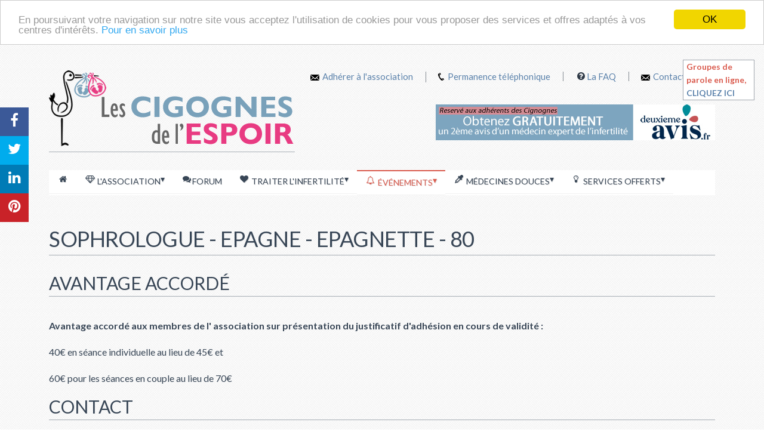

--- FILE ---
content_type: text/html
request_url: https://www.lescigognesdelespoir.com/sophrologue-epagne-epagnette,p,72.html
body_size: 7484
content:
<!DOCTYPE html>
<html lang="fr">
     <head>
     <title>Sophrologue -  Epagne - Epagnette  - 80</title>
     <meta charset="utf-8">
	 <meta name="google-site-verification" content="oTcC6WHFpOlT-5_HdbBApVcn1faxIUhF6rsJOKcLwiE" />
	 <meta name="facebook-domain-verification" content="bpw54kac1dzjikaq0ffha0s9w4sgxb" />
	      <meta name = "format-detection" content = "telephone=no" />
     <link rel="icon" href="images/favicon.ico" type="image/x-icon">
     <link rel="shortcut icon" href="images/favicon.ico" type="image/x-icon" />
     <link rel="stylesheet" href="css/style.css">
	 <link rel="stylesheet" href="css/styles.css">
     <link rel="stylesheet" href="css/camera.css">
     <link rel="stylesheet" href="css/touchTouch.css">
	  <link rel="stylesheet" href="css/breadcrumb.css">
	  <link rel="stylesheet" href="css/menu2021.css">
<!-- Google tag (gtag.js) -->
<script async src="https://www.googletagmanager.com/gtag/js?id=G-6XSSR6730F"></script>
<script>
  window.dataLayer = window.dataLayer || [];
  function gtag(){dataLayer.push(arguments);}
  gtag('js', new Date());

  gtag('config', 'G-6XSSR6730F');
</script>
    <!-- <script src="js/jquery.js"></script>-->
	<!--<script src="https://code.jquery.com/jquery-1.12.4.js"></script>-->
	<script src="//cdnjs.cloudflare.com/ajax/libs/jquery/3.2.1/jquery.js"></script>

     <script src="js/jquery-migrate-1.2.1.js"></script>
     <script src="js/jquery.easing.1.3.js"></script>
	 <script src="js/script.js"></script>
     <script src="js/jquery.ui.totop.js"></script>
     <script src="js/jquery.equalheights.js"></script>
     <script src="js/superfish.js"></script>
     <script src="js/jquery.mobilemenu.js"></script>
     <script src="js/camera.js"></script>
     <script src="js/touchTouch.jquery.js"></script>
	  <script src="https://www.google.com/recaptcha/api.js"></script>
	   <script>
   function onSubmit(token) {
     document.getElementById("demo-form").submit();
   }
 </script>
  
	 <!--NOUVEAU MENU-->
	 <!-- MenuMaker Plugin -->
	<script src="/js/menumaker.min.js"></script>
	<!-- Icon Library -->
	<link rel="stylesheet" href="https://maxcdn.bootstrapcdn.com/font-awesome/4.5.0/css/font-awesome.min.css">
	<script src="js/jquery.menumaker.js"></script>
	<script src="https://code.jquery.com/ui/1.12.1/jquery-ui.js"></script>
		<script type="text/javascript" src="//cdn.datatables.net/1.10.21/js/jquery.dataTables.min.js"></script>
		  <script>
	  $(document).ready(function(){
		  var icons = {
		  header: "ui-icon-plus",
		  activeHeader: "ui-icon-minus"
		};
		jQuery( ".infopart" ).accordion({
		  collapsible : true,
			  active : 'none'
		});
		jQuery( ".faqr" ).accordion({
		  collapsible : true,
			  active : 'none',
			   icons: icons
		});
		
		
		
		$('#listepart').DataTable( {
			"language": {
				"url": "//cdn.datatables.net/plug-ins/1.10.21/i18n/French.json"
			}
		 });
		 $('#listepart').on( 'click', 'tbody tr', function () {
			window.location.href = $(this).data('href');
		});
		$('#listepart').css('cursor','pointer');
	  } );
	  </script>
	  <meta property="og:image" content="https://www.lescigognesdelespoir.com/images/cigognes.png" /><meta property="og:title" content="Sophrologue -  Epagne - Epagnette  - 80" /><!--PAGE VIDEOS-->


<link rel="stylesheet" href="css/floating-share.css">
<link rel="stylesheet" href="//code.jquery.com/ui/1.12.1/themes/base/jquery-ui.css">
<link rel="stylesheet" href="//cdn.datatables.net/1.10.21/css/jquery.dataTables.min.css">

<script type="text/javascript" src="js/jquery.floating-share.js"></script>

	
 <script>
	$(document).ready(function(){

		$('.lightbox').touchTouch();

		$().UItoTop({ easingType: 'easeOutQuart' });
	}); 
</script>
	<link href="/disclaimer.css" rel="stylesheet" media="screen"> 
	<script type="text/javascript" src="/disclaimer.js"></script>
	<!-- Begin Cookie Consent plugin by Silktide - http://silktide.com/cookieconsent -->
	<script type="text/javascript">
		window.cookieconsent_options = {"message":"En poursuivant votre navigation sur notre site vous acceptez l'utilisation de cookies pour vous proposer des services et offres adaptés à vos centres d'intérêts. ","dismiss":"OK","learnMore":"Pour en savoir plus","link":"https://www.lescigognesdelespoir.com/cookies.jpg","theme":"light-top"};
	</script>
	<script type="text/javascript" src="//cdnjs.cloudflare.com/ajax/libs/cookieconsent2/1.0.9/cookieconsent.min.js"></script>
	<!-- End Cookie Consent plugin -->

     

	
	<!-- Facebook Pixel Code -->
<script>
!function(f,b,e,v,n,t,s){if(f.fbq)return;n=f.fbq=function(){n.callMethod?
n.callMethod.apply(n,arguments):n.queue.push(arguments)};if(!f._fbq)f._fbq=n;
n.push=n;n.loaded=!0;n.version='2.0';n.queue=[];t=b.createElement(e);t.async=!0;
t.src=v;s=b.getElementsByTagName(e)[0];s.parentNode.insertBefore(t,s)}(window,
document,'script','https://connect.facebook.net/en_US/fbevents.js');
fbq('init', '201895983588859');
fbq('track', 'PageView');
</script>
<noscript><img height="1" width="1" style="display:none"
src="https://www.facebook.com/tr?id=201895983588859&ev=PageView&noscript=1"
/></noscript>
<!-- DO NOT MODIFY -->
<!-- End Facebook Pixel Code -->	     </head>
     <body>
	<div id="droite" style="position:absolute;top:0px;right:2%;z-index:100">
	<div id="divTopLeft"     style="width:120px;position:relative;">
	<div style="border:1px solid #9EA4AC;font-size:14px;color:#DA5C4F;font-weight:bold;padding-left:5px;background-color:#FFF">
Groupes de parole en ligne,<br /><a alt="Groupes Parole" href="https://www.lescigognesdelespoir.com/groupes-de-paroles-infertilit%C3%A9-pma-don-d_ovocytes-en-visioconf%C3%A9rence,131.html ">CLIQUEZ ICI</a>
</div>
</div>
</div><script type="text/javascript" src="/js/bidule.js"></script>
	 
	<script>
    $("body").floatingSocialShare({
        place: "top-left", // alternatively top-right
            counter: false, // set to false to hide counters of pinterest, facebook, twitter and linkedin
            buttons: ["facebook","twitter","instagram","linkedin","pinterest","print"], // all of the currently avalaible social buttons
            title: document.title, // your title, default is current page's title
            url: window.location.href,  // your url, default is current page's url
            text: "partager via ", // the title of a tags
            description: $("meta[name='description']").attr("content"), // your description, default is current page's description
            popup_width: 400, // the sharer popup's width, default is 400px
            popup_height: 300 // the sharer popup's width, default is 300px
    });
	</script>
	

<!--==============================header=================================-->
<header>
    <div class="container">
       <div class="row">
            <div class="grid_12">
                <div class="clearfix">
                    <h1><a href="/"><img src="images/cigognes.png" alt=""></a></h1>
                    <div class="div1">
                        <div>
                            <a href="/adherer-a-l_association,3.html"><span></span>Adhérer à l'association</a>
                        </div>
						<div>
                            <figure><img src="images/icon1.png" alt=""></figure>
                            <a href="/permanence-telephonique,5.html" target="new">Permanence téléphonique</a>
                        </div>
						<div>
                            <i class="fa fa-fw fa-question-circle"></i><a href="/faq.html" target="new">La FAQ</a>
                        </div>
                        <div>
                            <a href="/formulaire-de-contact,6.html"><span></span>Contactez nous</a>
                        </div>
                    </div>
					<!--INSERTION BANDEAU -->
					<div class="div1">
						<div style="float:right;margin-top:30px"><a href="/obtenez-un-deuxieme-avis-d_un-medecin-expert-de-l_infertilite,85.html" title="Profitez d'un deuxième avis sous certaines conditions">
<img src="/images/deuxieme.jpg" alt="Profitez d'un deuxième avis sous certaines conditions"  /></a></div>
					</div>
                </div>
				<div class="clearfix">

					<nav id="menu" class="fixedTop">
					  <label for="tm" id="toggle-menu">CLIQUEZ POUR VOIR LE MENU <span class="drop-icon">▾</span></label>
					  <input type="checkbox" id="tm">
					  
					   <ul class="main-menu clearfix">
							 <li><a href="/"><i class="fa fa-fw fa-home"></i></a></li>
							 <li><a href="/notre-association,c,2.html"><i class="fa fa-fw fa-diamond"></i> L'association<span class="drop-icon">▾</span>
							<label title="Toggle Drop-down" class="drop-icon" for="sm2">▾</label></a><input type="checkbox" id="sm2">
								<ul class="sub-menu">
<li><a href="pourquoi-cette-association-d_aide-contre-l_infertilité-,1.html">Pourquoi cette association d'aide contre l'infertilité ?</a></li>
<li><a href="contacter-l_association,sc,2.html">Contacter l'association<span class="drop-icon">▾</span>
					<label title="Toggle Drop-down" class="drop-icon" for="sc2">▾</label></a><input type="checkbox" id="sc2">
<ul class="sub-menu">
<li><a href="formulaire-de-contact,6.html">Formulaire de contact</a></li>
<li><a href="permanence-téléphonique,5.html">Permanence téléphonique</a></li>
<li><a href="professionnels-de-santé-et-partenaires,7.html">Professionnels de santé et partenaires</a></li>
</ul>
</li>
<li><a href="adhérer-à-l_association,3.html">Adhérer à l'association</a></li>
<li><a href="aider-l_association,sc,3.html">Aider l'association<span class="drop-icon">▾</span>
					<label title="Toggle Drop-down" class="drop-icon" for="sc3">▾</label></a><input type="checkbox" id="sc3">
<ul class="sub-menu">
<li><a href="faire-un-don,8.html">Faire un don</a></li>
<li><a href="acheter-notre-mascotte,9.html">Acheter notre mascotte</a></li>
<li><a href="boutique-des-cigognes,67.html">Boutique des cigognes</a></li>
<li><a href="nous-faire-participer-à-des-événements,11.html">Nous faire participer à des événements</a></li>
</ul>
</li>
<li><a href="librairie-musique-et-édition,sc,11.html">Librairie, musique et édition<span class="drop-icon">▾</span>
					<label title="Toggle Drop-down" class="drop-icon" for="sc11">▾</label></a><input type="checkbox" id="sc11">
<ul class="sub-menu">
<li><a href="librairie-en-ligne,41.html">Librairie en ligne</a></li>
<li><a href="les-éditions-des-cigognes-de-l_espoir,40.html">Les éditions des Cigognes de l'Espoir</a></li>
<li><a href="cd-in-vitro-d_ornicard,72.html">CD In Vitro d'Ornicard</a></li>
</ul>
</li>
<li><a href="transparence-les-finances-de-l_association,39.html">Transparence : les finances de l'association</a></li>
<li><a href="devenir-partenaire,10.html">Devenir partenaire</a></li>
<li><a href="articles-de-cigognes-de-l_espoir-le -mag,sc,14.html">Articles de Cigognes de l'Espoir : le  Mag<span class="drop-icon">▾</span>
					<label title="Toggle Drop-down" class="drop-icon" for="sc14">▾</label></a><input type="checkbox" id="sc14">
<ul class="sub-menu">
<li><a href="l_épigénétique-dans-le-don-d_ovocytes,132.html">L'épigénétique dans le don d'ovocytes</a></li>
<li><a href="exclusivité-les-articles-de-notre-magazine,94.html">Exclusivité : les articles de notre magazine</a></li>
<li><a href="interview-du-pr-michael-grynberg-gynécologue-obstétrique,106.html">Interview du Pr. Michael Grynberg, gynécologue obstétrique</a></li>
</ul>
</li>
<li><a href="divers,sc,15.html">Divers<span class="drop-icon">▾</span>
					<label title="Toggle Drop-down" class="drop-icon" for="sc15">▾</label></a><input type="checkbox" id="sc15">
<ul class="sub-menu">
<li><a href="pma-réussie-enceinte-,42.html">PMA réussie ! Enceinte ?</a></li>
<li><a href="l_adoption,46.html">L'adoption</a></li>
<li><a href="liens-utiles,43.html">Liens utiles</a></li>
<li><a href="vidéos,53.html">Vidéos</a></li>
<li><a href="la-cigogne-qui-voyage,61.html">La Cigogne qui voyage</a></li>
<li><a href="la-gpa,50.html">La GPA</a></li>
<li><a href="plan-du-site,44.html">Plan du site</a></li>
</ul>
</li>
<li><a href="mentions-légales,4.html">Mentions légales</a></li>

</ul>
							 </li>
							  <li><a href="/forum"><i class="fa fa-fw fa-comments"></i>Forum</a></li>
							 <li><a href="/traiter-l-infertilite,c,1.html"><i class="fa fa-fw fa-heart"></i> Traiter l'infertilité<span class="drop-icon">▾</span>
							<label title="Toggle Drop-down" class="drop-icon" for="sm1">▾</label></a>
								<input type="checkbox" id="sm1">
								<ul class="sub-menu">
<li><a href="l_infertilité-ses-causes,sc,4.html">L'infertilité : ses causes<span class="drop-icon">▾</span>
					<label title="Toggle Drop-down" class="drop-icon" for="sc4">▾</label></a><input type="checkbox" id="sc4">
<ul class="sub-menu">
<li><a href="procréation-naturelle,24.html">Procréation naturelle</a></li>
<li><a href="infertilité-et-stérilité-humaine-définitions-et-importance-du-problème,55.html">Infertilité et stérilité humaine : définitions et importance du problème</a></li>
<li><a href="causes-féminines-de-l_infertilité,57.html">Causes féminines de l'infertilité</a></li>
<li><a href="causes-masculines-de-l_infertilité,56.html">Causes masculines de l'infertilité</a></li>
<li><a href="les-causes-communes-d_infertilité-à-l_homme-et-à-la-femme,63.html">Les causes communes d'infertilité à l'homme et à la femme</a></li>
<li><a href="aspects-psychologiques-de-l_infertilité,58.html">Aspects psychologiques de l'infertilité</a></li>
</ul>
</li>
<li><a href="le-don-d_ovocytes-et-dons-d_embryons,sc,5.html">Le don d'ovocytes et dons d'embryons<span class="drop-icon">▾</span>
					<label title="Toggle Drop-down" class="drop-icon" for="sc5">▾</label></a><input type="checkbox" id="sc5">
<ul class="sub-menu">
<li><a href="qu_est-ce-que-le-don-d_ovocytes-,28.html">Qu'est ce-que le don d'ovocytes ?</a></li>
<li><a href="comment-se-passe-un-don-d_ovocytes-,23.html">Comment se passe un don d'ovocytes ?</a></li>
<li><a href="le-don-d_ovocytes-pour-qui-dans-quel-cas-,139.html">Le don d'ovocytes : pour qui ? dans quel cas ?</a></li>
<li><a href="le-don-d_embryons,45.html">Le don d'embryons</a></li>
<li><a href="epigénétique,59.html">Epigénétique</a></li>
<li><a href="et-après-le-don-d_ovocytes-,37.html">Et après le don d'ovocytes ?</a></li>
</ul>
</li>
<li><a href="le-don-d_ovocytes-en-france,sc,6.html">Le don d'ovocytes en France<span class="drop-icon">▾</span>
					<label title="Toggle Drop-down" class="drop-icon" for="sc6">▾</label></a><input type="checkbox" id="sc6">
<ul class="sub-menu">
<li><a href="les-cecos,34.html">Les CECOS</a></li>
<li><a href="les-centres-agréés-en-france,26.html">Les centres agréés en France</a></li>
<li><a href="comment-devenir-donneuse-d_ovocytes-réglementation-et-étapes-du-traitement,51.html">Comment devenir donneuse d'ovocytes ? Réglementation et étapes du traitement</a></li>
</ul>
</li>
<li><a href="le-don-d_ovocytes-à-l_étranger,sc,7.html">Le don d'ovocytes à l'étranger<span class="drop-icon">▾</span>
					<label title="Toggle Drop-down" class="drop-icon" for="sc7">▾</label></a><input type="checkbox" id="sc7">
<ul class="sub-menu">
<li><a href="informations-générales-sur-le-don-d_ovocytes-à-l_étranger,48.html">Informations générales sur le don d'ovocytes à l'étranger</a></li>
<li><a href="nos-cliniques-conseillées-spécialisées-en-don-d_ovocytes-à-l_étranger,25.html">Nos cliniques conseillées spécialisées en don d'ovocytes à l'étranger</a></li>
<li><a href="avantages-et-réductions-accordés-par-nos-cliniques-conseillées,31.html">Avantages et réductions accordés par nos cliniques conseillées</a></li>
<li><a href="fiv-et-don-d_ovocytes-à-l_étranger-prise-en-charge-par-la-sécurité-sociale,32.html">FIV et don d'ovocytes à l'étranger: prise en charge par la sécurité sociale</a></li>
</ul>
</li>
<li><a href="les-autres-traitements-de-l_infertilité,sc,8.html">Les autres traitements de l'infertilité<span class="drop-icon">▾</span>
					<label title="Toggle Drop-down" class="drop-icon" for="sc8">▾</label></a><input type="checkbox" id="sc8">
<ul class="sub-menu">
<li><a href="insémination-artificielle,38.html">Insémination artificielle</a></li>
<li><a href="fiv-classique,33.html">FIV classique</a></li>
<li><a href="fiv-icsi-picsi-imsi,49.html">FIV ICSI-PICSI-IMSI</a></li>
<li><a href="le-don-de-sperme,60.html">Le don de sperme</a></li>
</ul>
</li>
<li><a href="pma-réglementation-et-prise-en-charge,sc,9.html">PMA : réglementation et prise en charge<span class="drop-icon">▾</span>
					<label title="Toggle Drop-down" class="drop-icon" for="sc9">▾</label></a><input type="checkbox" id="sc9">
<ul class="sub-menu">
<li><a href="prise-en-charge-par-la-sécurité-sociale-des-traitements-d_infertilité-en-france,52.html">Prise en charge par la sécurité sociale des traitements d'infertilité en France</a></li>
<li><a href="pma-en-france-la-réglementation-à-jour-en-2021,125.html">PMA en France : la réglementation à jour en 2021</a></li>
</ul>
</li>
<li><a href="le-lexique-de-l_infertilité-et-la-pma,14.html">Le lexique de l'infertilité et la PMA</a></li>

</ul>
							 </li>
							 <li class="active"><a href="/nos-evenements,c,4.html"><i class="fa fa-fw fa-bell-o"></i> Événements<span class="drop-icon">▾</span>
							<label title="Toggle Drop-down" class="drop-icon" for="sm4">▾</label></a>
								<input type="checkbox" id="sm4">
								<ul class="sub-menu">
<li><a href="réunions-d_informations-rencontres,15.html">Réunions d'informations / Rencontres</a></li>
<li><a href="réunion-d_informations-rencontres-nantes-10-janvier-2026,137.html">Réunion d'informations / rencontres Nantes 10 janvier 2026</a></li>
<li><a href="réunion-d_informations-rencontres-paris-11-janvier-2026,134.html">Réunion d'informations / rencontres Paris 11 janvier 2026</a></li>
<li><a href="si-c_est-une-fille-on-l_-appellera-violette-soiree-speciale-paris-11-janvier-26,160.html">Si c'est une fille, on l' appellera Violette - Soiree speciale Paris - 11 janvier 26 </a></li>
<li><a href="bien-vivre-sa-pma-à-l-etranger--lille-24-janv-26,165.html">Bien vivre sa PMA à l etranger  Lille, 24 janv. 26 </a></li>
<li><a href="réunion-d_informations-rencontres-mulhouse-7-février-2026,162.html">Réunion d'informations / rencontres Mulhouse 7 février 2026</a></li>
<li><a href="réunion-d_informations-rencontres-lyon-8-février-2026,93.html">Réunion d'informations/ rencontres Lyon 8 février 2026</a></li>
<li><a href="séance-de-sophrologie-en-groupe-et-en-visio-conférence,122.html">Séance de sophrologie en groupe et en visio-conférence</a></li>

</ul>
							 </li>
							  <li><a href="/medecines-douces,c,5.html"><i class="fa fa-fw fa-eyedropper"></i> Médecines douces<span class="drop-icon">▾</span>
							<label title="Toggle Drop-down" class="drop-icon" for="sm5">▾</label></a><input type="checkbox" id="sm5">
								<ul class="sub-menu">
<li><a href="séances-d_ostéopathie-à-5-euros-en-partenariat-avec-la-clinique-ostéopathique-du-cso,120.html">Séances d'ostéopathie à 5 euros en partenariat avec la Clinique Ostéopathique du CSO</a></li>
<li><a href="les-médecines-douces-et-l_infertilité,sc,10.html">Les médecines douces et l'infertilité<span class="drop-icon">▾</span>
					<label title="Toggle Drop-down" class="drop-icon" for="sc10">▾</label></a><input type="checkbox" id="sc10">
<ul class="sub-menu">
<li><a href="sophrologie-et-infertilité,30.html">Sophrologie et infertilité</a></li>
<li><a href="ostéopathie-et-infertilité,20.html">Ostéopathie et infertilité</a></li>
<li><a href="l_hypnose-et-l_infertilité-les-bienfaits,62.html">L'hypnose et l'infertilité ? Les bienfaits.</a></li>
<li><a href="naturopathie-et-infertilité,29.html">Naturopathie et infertilité</a></li>
<li><a href="pnl-et-infertilité,35.html">PNL et infertilité</a></li>
<li><a href="médecine-chinoise-et-infertilité,19.html">Médecine Chinoise et infertilité</a></li>
<li><a href="homéopathie-et-infertilité,36.html">Homéopathie et infertilité</a></li>
<li><a href="qi-gong-et-infertilité,21.html">Qi Gong et infertilité</a></li>
<li><a href="sexologie-et-infertilité,47.html">Sexologie et infertilité</a></li>
<li><a href="yoga-et-infertilité,22.html">Yoga et infertilité</a></li>
</ul>
</li>
<li><a href="nos-partenaires-médecines-douces-alternatives-et-coaching,18.html">Nos partenaires médecines douces, alternatives et coaching</a></li>

</ul>
							 </li>
							   <li><a href="/services-offerts,c,6.html"><i class="fa fa-fw fa-lightbulb-o"></i> Services offerts<span class="drop-icon">▾</span>
							<label title="Toggle Drop-down" class="drop-icon" for="sm6">▾</label></a><input type="checkbox" id="sm6">
								<ul class="sub-menu">
<li><a href="services-et-avantages-offerts-par-l_association,2.html">Services et avantages offerts par l'association</a></li>
<li><a href="notre-coordinateur-médical,151.html">Notre coordinateur médical</a></li>
<li><a href="groupes-de-paroles-infertilité-pma-don-d_ovocytes-en-visioconférence,131.html">Groupes de paroles Infertilité-PMA-don d'ovocytes en visioconférence </a></li>
<li><a href="mini-entretien-psychologique-gratuit-avec-une-thérapeute-spécialisée-en-infertilité-et-pma,86.html">Mini-entretien psychologique  gratuit avec une thérapeute spécialisée en infertilité et PMA</a></li>
<li><a href="obtenez-un-deuxième-avis-d_un-médecin-expert-de-l_infertilité,85.html">Obtenez un deuxième avis d'un médecin expert de l'infertilité</a></li>
<li><a href="soutien-psychologique-gratuit-infertilitépma-avec-une-psychologue,124.html">Soutien psychologique GRATUIT infertilité/PMA avec une psychologue</a></li>

</ul>
							 </li>
						  </ul>
	</nav>
		
      

                    
                        
				</div>
				</div>
				 <div class="row">
			
				            </div>
                
        </div>
		     </div>
</header>

<!--=======content================================-->

<div id="content">
    <div class="container">
        <div class="row">
            <!-- TOUT SAUF BOUTIQUE -->
			<div class="grid_12">
					<h1>Sophrologue -  Epagne - Epagnette  - 80</h1>
					<div class="page">
						
						<h3>AVANTAGE ACCORDÉ</h3>
						<p style="font-weight: 400;"><strong>Avantage accord&eacute; aux membres de l' association&nbsp;sur pr&eacute;sentation du justificatif d'adh&eacute;sion en cours de validit&eacute;&nbsp;:</strong></p>
<p style="font-weight: 400;">40&euro; en s&eacute;ance individuelle au lieu de 45&euro; et&nbsp;</p>
<p style="font-weight: 400;">60&euro; pour les s&eacute;ances&nbsp;en couple au lieu de 70&euro;</p>						<h3>CONTACT</h3>
						<h3 class="iw"><strong>Gianni TINCHON</strong></h3>
<p style="font-weight: 400;">76 route de Paris,</p>
<p style="font-weight: 400;">80580 &Eacute;pagne-&Eacute;pagnette</p>
<p style="font-weight: 400;">T&eacute;l&eacute;phone&nbsp;: 07.64.08.41.68</p>
<p style="font-weight: 400;">Email&nbsp;:<a title=" tinchongianni@gmail.com" href="mailto:%20tinchongianni@gmail.com"><span>&nbsp;</span>tinchongianni@gmail.com</a></p>						<h3>+ D'INFOS</h3>
						<p><strong>Formation :&nbsp;</strong></p>
<p><span>Sophrologue depuis 7 ans, form&eacute; &agrave; l'IFS (Institut de Formation &agrave; la Sophrologie) Paris 10e.</span></p>
<p><span>Il a &eacute;galement&nbsp;suivi la formation au Monitorat des T.O.P (Techniques d'Optimisation du Potentiel). </span></p>
<p><span>Il se d&eacute;place &eacute;galement dans un rayon de 20 &agrave; 30 kms.&nbsp;</span></p>					</div>
            </div>
			
        </div>
    </div>
</div>


<!--=======footer=================================-->

<footer>
    <div class="container">
        <div class="row">
            <div class="grid_12">
                <div class="div">
                    <div class="privacy">&copy; <span id="copyright-year"></span><a href="mentions-legales,4.html">Mentions légales</a></div><!--{%FOOTER_LINK}-->
                </div>
                <div class="socials">
                    <a href="https://www.facebook.com/LesCigognesdelEspoir" target="_blank"><img src="/images/facebook_32.png"></a>
                    <a href="https://www.youtube.com/channel/UCAJXXmNfNwXuyaFS2mzsl9Q" target="_blank"><img src="/images/youtube_32.png"></a>
                    <a href="https://twitter.com/cigognesespoir" target="_blank"><img src="/images/twitter_32.png"></a>
					<a href="https://www.pinterest.fr/cigognesespoir/" target="_blank"><img src="/images/pinterest_32.png"></a>
					<a href="https://www.instagram.com/cigognesdelespoir/" target="_blank"><img src="/images/instagram.png"></a>
					<a href="https://www.tiktok.com/@cigognesdelespoir" target="_blank"><img src="/images/tiktok.png"></a>
                </div>
            </div>
        </div>
    </div>
</footer>
<!--Start of Tawk.to Script-->

<script type="text/javascript">
var Tawk_API=Tawk_API||{}, Tawk_LoadStart=new Date();
(function(){
var s1=document.createElement("script"),s0=document.getElementsByTagName("script")[0];
s1.async=true;
s1.src='https://embed.tawk.to/5707d2a91417d79610fb10d7/default';
s1.charset='UTF-8';
s1.setAttribute('crossorigin','*');
s0.parentNode.insertBefore(s1,s0);
})();
</script>
<!--End of Tawk.to Script-->
<!--PAGE BOUTIQUE-->
</body>
</html>

--- FILE ---
content_type: text/css
request_url: https://www.lescigognesdelespoir.com/css/style.css
body_size: 3540
content:
@import "grid.css";
@import "superfish.css";
@import "font-awesome.css";
@import url(https://fonts.googleapis.com/css?family=Lato:300);
@import url(https://fonts.googleapis.com/css?family=Lato);
@import url(https://fonts.googleapis.com/css?family=Lato:700);
/*css*/
body {
  /*font-weight: 300;*/
  background: url('../images/bg1.jpg');
  font-size: 16px;
  font-family: 'Lato', sans-serif;
  line-height: 22px;
  color: #384656;
}
body p {
  margin-bottom: 22px;
}
i, em {
	font-style:italic;
}
b, strong {
	font-weight:bold;
}
a[href^="tel:"] {
  color: inherit;
  text-decoration: none;
  outline: none;
}
* {
  -webkit-text-size-adjust: none;
}
h1 {
  line-height: 36px;
  text-transform: uppercase;
  letter-spacing: -0.5px;
  font-size: 36px;
  color: #384656;
  border-bottom: 1px #a5acb3 solid;
  padding-bottom: 9px;
  margin: 5px 0 32px;
}
h2 {
  line-height: 30px;
  text-transform: uppercase;
  letter-spacing: -0.5px;
  font-size: 36px;
  color: #384656;
  border-bottom: 1px #a5acb3 solid;
  padding-bottom: 9px;
  margin: 5px 0 32px;
}
h3 {
  line-height: 28px;
  text-transform: uppercase;
  color: #384656;
  font-size: 30px;
  border-bottom: 1px #a5acb3 solid;
  padding-bottom: 8px;
  margin-bottom: 38px;
}
h4 {
  line-height: 22px;
  color: #384656;
  font-size: 20px;
  font-weight: 400;
  margin-bottom: 19px;
  padding-top: 30px;
}
h5 {
  color: #384656;
  margin-bottom: 12px;
  text-transform: uppercase;
  font-size: 16px;
  font-weight: 300;
}
.titre {
  line-height: 28px;
  text-transform: uppercase;
  color: #384656;
  font-size: 30px;
  border-bottom: 1px #a5acb3 solid;
  padding-bottom: 8px;
  margin-bottom: 38px;
}

.extra_wrapper {
  overflow: hidden;
}
th, td {
   	padding: 10px;
	font-size:0.8em;
	border-bottom: solid #384656 1px;
}
th {
	font-weight:bold;
}

/************Header************/
header {
  padding-top: 47px;
}
header h1 {
  clear: both;
  margin-bottom: 30px;
  float: left;
}
header h1 img {
  display: block;
}
header .div1 {
  line-height: 16px;
  float: right;
  padding-top: 7px;
  color: #2f3a47;
  font-size: 15px;
}
header .div1 div {
  display: inline-block;
}
header .div1 div figure {
  display: inline-block;
  margin: 2px 3px 0 0;
}
header .div1 div + div {
  border-left: 1px solid #81888f;
  padding-left: 20px;
  margin-left: 18px;
}
header .div1 a:hover {
  color: #e65a4c;
}
header .div1 a span {
  margin: 5px 5px 0 0;
  display: inline-block;
  width: 15px;
  background: url('../images/icon2.png') no-repeat;
  height: 10px;
}
header .div1 a:hover span {
  background-position: 0 bottom;
}
/************Content***********/
#content {
  padding: 50px 0 30px;
}
/********Page1********/
.art {
  color: #fff;
  margin-bottom: 31px;
  text-align: center;
  padding: 30px 28px 40px;
}
.art .div1 {
  margin-bottom: 13px;
  position: relative;
  padding-bottom: 11px;
}
.art .div1 a {
	color:#fff;
  line-height: 30px;
  text-transform: uppercase;
  font-size: 36px;
}
.art p {
  margin-bottom: 0;
}
.art .div1:before {
  height: 3px;
  position: absolute;
  width: 181px;
  content: '';
  background: #fff;
  left: 15%;
  bottom: 0;
}
.bg1 {
  background: #99b563;
  border: 1px solid #90a961;
}
.bg1 a:hover {
  color: #c7e888;
}
.bg2 {
  background: #5b82ab;
  border: 1px solid #4b7097;
}
.bg2 a:hover {
  color: #7eacdd;
}
.bg3 {
  background: #da5c4f;
  border: 1px solid #e65a4c;
}
.bg3 a:hover {
  color: #f29086;
}
.block {
  padding: 41px 39px 0 51px;
  overflow: hidden;
  margin: 30px 0 55px;
  background: #fff;
  -webkit-box-shadow: 4px 4px 4px 4px rgba(0, 0, 0, 0);
  box-shadow: 4px 4px 4px 4px rgba(0, 0, 0, 0);
}
.block figure {
  float: right;
  margin-left: 26px;
}
.page figure {
  float: right;
  margin-left: 26px;
}
.page ul {
  list-style:square;
  padding-left:20px;
  padding-bottom: 20px;
}
.block1 {
  margin-bottom: 30px;
}
.block1 p {
  margin-bottom: 0;
}
.block1 figure {
  margin: 3px 0 22px;
}
.block1 div {
  margin-bottom: 17px;
}
.block1 div a {
  font-weight: 400;
  color: #384656;
  font-size: 20px;
}
.block1 div a:hover {
  color: #e65a4c;
}
.block2:hover .aps {
  display: block;
  top: -10px;
  left: -8px;
  right: -11px;
  bottom: -10px;
  background: #e6e7e9;
  transition: 0.5s ease;
  webkit-transition: 0.5s ease;
}
.block2 {
  background: #edeef0;
  position: relative;
  padding: 19px 11px 34px;
  text-align:center;
}
.block2:hover {
  background: #e6e7e9;
}
.block2 .aps {
  position: absolute;
  content: '';
  display: none;
  top: 0px;
  left: 0px;
  right: 0px;
  bottom: 0px;
  display: block;
}
.block2 .ins {
  position: relative;
  z-index: 1;
}
.block2 figure {
  position: relative;
}

.block2 p {
  margin-bottom: 14px !important;
}
.block2 .lightbox {
  border: 1px solid #fff;
  -moz-box-sizing: border-box;
  -webkit-box-sizing: border-box;
  -o-box-sizing: border-box;
  box-sizing: border-box;
}
.block2 .lightbox:hover {
  background: #e6e7e9;
  opacity: 0.4;
  filter: alpha(opacity=40);
}
.block2 .lightbox span {
  -webkit-transition: 0.5s ease;
  -o-transition: 0.5s ease;
  transition: 0.5s ease;
  display: block;
  position: absolute;
  z-index: 10;
  left: 0;
  right: 0;
  top: 0;
  bottom: 0;
  background: url(../images/magnify1.png) -100px center no-repeat;
}
.div2 {
  margin-bottom: 55px;
}
.div2 p {
  margin-bottom: 16px;
}
.div2 .a1 {
  margin-top: 8px;
}
.div3 {
  margin-bottom: 50px;
}
.div3 p {
  margin-bottom: 16px;
}
.art1 time {
  text-transform: uppercase;
  font-size: 20px;
  text-align: center;
  margin: 2px 35px 10px 0;
  font-weight: 400;
  float: left;
  color: #3e454c;
}
.art1 time span {
  font-size: 50px;
  display: block;
  line-height: 40px;
  color: #ff7275;
  margin-bottom: 9px;
}
.art1 .div5 {
  font-size: 20px;
  text-transform: uppercase;
  line-height: 25px;
  font-weight: 400;
  color: #3e454c;
}
.art1 figure {
  margin-bottom: 21px;
}
.art1 p {
  margin-bottom: 18px;
}
.art1 .div6 {
  color: #f15f43;
  line-height: 25px;
  text-transform: uppercase;
  color: #de5648;
  padding-bottom: 4px;
  position: relative;
  margin-bottom: 30px;
  text-align: left;
  font-weight: 400;
  border-bottom: 3px solid #ff7275;
}
.art1 .div6 div {
  color: #ff7275;
  bottom: 5px;
  position: absolute;
  right: 0;
}
.art1 .div6 div span {
  color: #3e454c;
  font-family: 'arial';
  font-size: 14px;
}
.art1 {
  margin-bottom: 55px;
}
/********Images*******/
a.lightbox {
  display: block;
  position: relative;
}
a.lightbox span {
  -webkit-transition: 0.5s ease;
  -o-transition: 0.5s ease;
  transition: 0.5s ease;
  display: block;
  position: absolute;
  z-index: 10;
  left: 0;
  right: 0;
  top: 0;
  bottom: 0;
  background: url(../images/magnify.png) -100px center no-repeat;
}
a.lightbox:hover span {
  background-position: center center;
}
/*********Text********/
.p1 {
  font-weight: 600;
}
/********Links********/
a {
  outline: none;
  text-decoration: none;
  /*color: inherit;
   color: #DA5C4F;*/
  color: #5B82AB;
  transition: 0.5s ease;
  webkit-transition: 0.5s ease;
}
a:hover {
  color: #e65a4c;
}
.a1 {
  border: 1px solid #DA5C4F;
  padding: 9px 42px 11px;
  display: inline-block;
  color: #FFF;
  background-color:#f4b7b0 ;
}
.a1:hover {
  color: #e65a4c;
  border-color: #f4b7b0;
}
.a2 {
  line-height: 22px;
  text-transform: uppercase;
  color: #384656;
  font-size: 16px;
  font-weight: 600;
  letter-spacing: -0.5px;
}
.a3 {
  color: #9ea4ac;
  border: 1px solid #a8aeb5;
  display: inline-block;
  padding: 9px 44px 11px;
  
}
.a3:hover {
  color: #009cff;
  border-color: #81c6f3;
}
.a4 {
  color: #99b563;
  border: 1px solid #d1ddb9;
  display: inline-block;
  padding: 9px 44px 11px;
}
.a4:hover {
  color: #e65a4c;
  border-color: #f4b7b0;
}
.a5 {
  text-decoration: underline;
  color: #f1755c;
}
.a5:hover {
  color: #2f3a47;
}
/********List********/
.list1 {
  line-height: 18px;
  text-align: left;
  margin-bottom: 20px;
  margin-top:40px;
}
.list1 li {
  letter-spacing: -0.5px;
  position: relative;
  padding-left: 21px;
  text-transform: uppercase;
  margin-bottom: 12px;
}
.list1 li span {
  color: #de5648;
  left: 0;
  position: absolute;
  top: 3px;
}
.gal {
margin-top:40px;
}
.gal p {
  margin-bottom: 10px;
}
.gal li {
  margin-bottom: 55px;
}
.gal1 li {
  margin-bottom: 50px;
}
/*******Indent*******/
.pad1 {
  padding-top: 32px;
}
.mrg1 {
  margin-bottom: 40px;
}
/************Footer************/
footer {
  text-align: center;
  padding-bottom: 20px;
  text-transform: uppercase;
}
footer .div {
  padding-top: 25px;
  background: url('../images/line1.jpg') repeat-x;
}
footer .privacy {
  margin-bottom: 18px;
}
footer .privacy a {
  position: relative;
  margin-left: 14px;
}
footer .privacy a:before {
  left: -11px;
  position: absolute;
  color: #868c8e;
  content: '•';
  font-size: 16px;
  top: -2px;
}
footer .socials a + a {
  margin-left: 10px;
}
footer .socials a span {
  width: 37px;
  display: inline-block;
  height: 36px;
}
footer .socials a:hover span {
  background-position: 0 bottom;
}
footer .socials a .icon1 {
  background: url('../images/icon4.png') 0 0 no-repeat;
}
footer .socials a .icon2 {
  background: url('../images/icon5.png') 0 0 no-repeat;
}
footer .socials a .icon3 {
  background: url('../images/icon6.png') 0 0 no-repeat;
}
/********Map********/
.map {
  padding: 3px 0 28px;
  overflow: hidden;
  font-weight: 300;
}
.map figure {
  display: block;
  margin-bottom: 25px;
  width: 100%;
  -moz-box-sizing: border-box;
  -webkit-box-sizing: border-box;
  -o-box-sizing: border-box;
  box-sizing: border-box;
}
.map figure iframe {
  width: 100%;
  height: 310px;
  max-width: 100%;
  padding-top: 4px;
}
.map address {
  line-height: 22px;
  font-style: normal;
  display: block;
  font-weight: normal;
}
.map address dt {
  margin-bottom: 6px;
  color: #384656;
  line-height: 22px;
  font-weight: 400;
  font-size: 20px;
}
.map address dd {
  height: 22px;
}
.map address dd span {
  color: inherit;
  padding: 0;
  min-width: 84px;
  display: inline-block;
  text-align: left;
}
.map address dd a {
  color: #ff7275;
  text-decoration: underline;
}
.map address dd a:hover {
  color: #384656;
}
/*--------------To_Top----------*/
#toTop {
  display: none;
  text-decoration: none;
  position: fixed;
  bottom: 40px;
  left: 55%;
  margin-left: 500px;
  overflow: hidden;
  width: 26px;
  height: 26px;
  border: none;
  text-indent: -999px;
  z-index: 20;
  background: url(../images/totop.png) no-repeat left 0;
  transition: 0s ease;
  -o-transition: 0s ease;
  -webkit-transition: 0s ease;
}
#toTop:hover {
  outline: none;
  background-position: right 0;
}
/*---------search---------*/
#search {
  font-size: 15px;
  position: relative;
  color: #2f3a47;
  line-height: 16px;
  float: right;
  margin-top: 8px;
}
#search span {
  display: inline-block;
  padding: 10px 5px 0 0;
}
#search input {
  border: 1px solid #e5e5e5;
  position: relative;
  width: 216px;
  height: 32px;
  background: none;
  padding: 0 25px 0 15px;
  outline: none;
  background: url('../images/bg2.png') repeat-x;
  border-radius: 4px !important;
  margin-bottom: 15px;
  font-size: 14px;
  font-family: 'Lato', sans-serif;
  line-height: 16px;
  color: #868c8e;
  -webkit-box-sizing: border-box;
  -moz-box-sizing: border-box;
  box-sizing: border-box;
}
#search fieldset {
  position: relative;
  text-align: center;
}
#search .error {
  position: absolute;
  overflow: hidden;
  display: none;
  font-size: 10px;
  top: 0;
  color: red;
  right: 48px;
  -webkit-transition: all 0.3s ease-out;
  -moz-transition: all 0.3s ease-out;
  -o-transition: all 0.3s ease-out;
  transition: all 0.3s ease-out;
}
#search .success {
  border-radius: 0;
  padding: 0;
  border: 1px solid #40515e;
  text-align: center;
  background: #b6b6b6;
  position: absolute;
  z-index: 10;
  display: none;
  top: 0;
  width: 85%;
  color: #40515e;
}
#search label.invalid .error {
  height: 19px;
}
#search .a7 {
  position: absolute;
  width: 15px;
  top: 11px;
  right: 5px;
  display: block;
  height: 16px;
  cursor: pointer;
  background: url('../images/icon3.png') no-repeat;
  -webkit-box-sizing: border-box;
  -moz-box-sizing: border-box;
  box-sizing: border-box;
}
#search .a7:hover {
  opacity: 0.5;
  filter: alpha(opacity=50);
}

.roundedImage
{
  overflow-x: hidden;
  overflow-y: hidden;
  border-width: 1px;
  border-style: solid;
  border-color: #a5acb3;
  border-image-source: none;
  border-image-slice: 100% 100% 100% 100%;
  border-image-width: 1 1 1 1;
  border-image-outset: 0 0 0 0;
  border-image-repeat: stretch stretch;
  border-top-left-radius: 5px;
  border-top-right-radius: 5px;
  border-bottom-right-radius: 5px;
  border-bottom-left-radius: 5px;
}
.video-container {
position: relative;
padding-bottom: 56.25%;
padding-top: 30px;
height: 0;
overflow: hidden;
}
.video-container iframe,
.video-container object,
.video-container embed {
position: absolute;
top: 0;
left: 0;
width: 100%;
height: 100%;
}


.fixedTop{
z-index:20!important;
}

/*==================================RESPONSIVE LAYOUTS===============================================*/
@media only screen and (max-width: 1199px) {
  header nav {
    display: inline-block;
  }
  .block {
    padding: 40px 5px 0 30px;
  }
  .block figure {
    margin: 30px 0 0 10px;
  }
  .art .div1:before {
    left: 13%;
  }
  h3 {
    font-size: 25px;
    line-height: 23px;
  }
  h2,
  .art .div1 a {
    font-size: 30px;
    line-height: 28px;
  }
  #content img {
    width: 100%;
  }
  .list1 {
    font-size: 14px;
    line-height: 13px;
  }
}
@media only screen and (max-width: 995px) {
  #search {
    float: none;
    display: inline-block;
  }
  .a1 {
    margin-bottom: 20px;
  }
  header,
  #content {
    text-align: center;
  }
  .caption {
    top: 47% !important;
    left: 18px !important;
  }
  .caption a {
    font-size: 22px !important;
  }
  .caption div {
    padding: 10px 4px 10px 13px !important;
    font-size: 14px;
    line-height: 16px;
  }
  .art {
    padding: 20px 18px 30px;
  }
  .art .div1 a {
    font-size: 25px;
    line-height: 23px;
  }
  .art .div1:before {
    left: 5%;
  }

}
@media only screen and (max-width: 767px) {
	#droite {
		display:none;
		}
  header h1 {
    float: none;
    display: inline-block;
  }
  .caption {
    /*display: none !important;*/
  }
  .caption a {
	font-size: 20px;
	color: #fff;
	line-height: 20px;
	}
	
  .caption2 {
    display: none !important;
  }
  header .div1 {
    float: none;
    margin-bottom: 15px;
  }
  .art .div1:before {
    width: 88%;
    left: 5%;
  }
  .block {
    padding: 15px 10px 0;
  }
  .block figure {
    float: none;
    margin: 0 0 20px;
  }
  header nav {
    display: block;
  }
  .art1 time {
    margin: 2px 15px 10px 0;
  }
  .block2:hover .aps {
    top: 0px;
    left: 0px;
    right: 0px;
    bottom: 0px;
  }
  
	.fixedTop{
		position: fixed!important;
		top:0!important;
		min-width:420px;
		max-width:420px;

	}
}
@media only screen and (max-width: 480px) {
	#droite {
		display:none;
		}
	.caption {
    /*display: none !important;*/
	max-width:300px;
  }
   .caption a {
	font-size: 10px;
	color: #fff;
	line-height: 10px;
	}
  header h1 img {
    width: 100%;
  }
  .art1 time {
    float: none;
    margin-bottom: 20px;
    display: block;
  }
  header .div1 div + div {
    border-left: none;
    margin-top: 10px;
  }
  header .div1 div {
    padding-left: 0 !important;
    margin-left: 0 !important;
  }
  #search span {
    float: left;
  }
  .div6 {
    font-size: 13px;
    line-height: 20px;
  }
  header .div1 div {
    display: block;
  }
  .fixedTop{
	position: fixed!important;
	top:0!important;
	min-width:300px;
	max-width:350px;
	}
}
/*Core variables and mixins*/

--- FILE ---
content_type: text/css
request_url: https://www.lescigognesdelespoir.com/css/camera.css
body_size: 1202
content:
/**************************
*
*	GENERAL
*
**************************/

.camera_target_content {
	overflow: visible !important;
}

.camera_wrap {
	margin: 4px 0 0 !important;
	display: none;
	position: relative;
	overflow: visible !important;
	z-index: 0;
	border: 1px solid #e6e6e6; 
}
.camera_wrap>div {
	position: relative;
}
.camera_wrap .border {
	position: absolute;
	left: 0;
	right: 0;
	opacity: 0.4;
	top: 0;
	bottom: 0;
	border: 6px solid #fff;
	filter:alpha(opacity=40);
	z-index: 999;
}
.camera_wrap img {
	max-width: 10000px;
}
.camera_fakehover {
	height: 100%;
	min-height: 60px;
	position: relative;
	width: 100%;
	z-index: 1;
}
.camera_src {
	display: none;
}
.cameraCont, .cameraContents {
	height: 100%;
	position: relative;
	width: 100%;
	z-index: 1;
}
.cameraSlide {
	bottom: 0;
	left: 0;
	position: absolute;
	right: 0;
	top: 0;
	width: 100%;
}
.cameraContent {
	bottom: 0;
	display: none;
	left: 0;
	position: absolute;
	right: 0;
	top: 0;
	width: 100%;
}
.camera_target {
	bottom: 0;
	height: 100%;
	left: 0;
	overflow: hidden;
	position: absolute;
	right: 0;
	text-align: left;
	top: 0;
	width: 100%;
	z-index: 0;
}
.camera_overlayer {
	bottom: 0;
	height: 100%;
	left: 0;
	overflow: hidden;
	position: absolute;
	right: 0;
	top: 0;
	width: 100%;
	z-index: 0;
}
.camera_target_content {
	bottom: 0;
	left: 0;
	overflow: hidden;
	position: absolute;
	right: 0;
	top: 0;
	z-index: 2;
}
.camera_target_content .camera_link {
    background: url(../images/blank.gif);
	display: block;
	height: 100%;
	text-decoration: none;
}
.camera_loader {
    background: #fff url(../images/camera-loader.gif) no-repeat center;
	background: rgba(255, 255, 255, 0.9) url(../images/camera-loader.gif) no-repeat center;
	border: 1px solid #fff;
	border-radius: 18px;
	height: 36px;
	left: 50%;
	overflow: hidden;
	position: absolute;
	margin: -18px 0 0 -18px;
	top: 50%;
	width: 36px;
	z-index: 3;
}

.camera_nav_cont {
	height: 65px;
	overflow: hidden;
	position: absolute;
	right: 9px;
	top: 15px;
	width: 120px;
	z-index: 4;
}
.camerarelative {
	overflow: hidden;
	position: relative;
}
.imgFake {
	cursor: pointer;
}
.camera_commands > .camera_stop {
	display: none;	
}

.camera_thumbs_cont {
	z-index: 999;
	position: relative;
}

.camera_thumbs_cont > div {
	float: left;
	width: 100%;
}

.camera_thumbs_cont ul {
	overflow: hidden;
	position: relative;
	width: 100% !important;
	margin: 0 !important;
	margin-left: 0px !important;
	left: 0% !important;
	margin-top: -70px !important;
	text-align: center;
}

.camera_thumbs_cont ul li {
	background-color: #414141;
	display: inline-block;
	border: 5px solid #fff;
}

.camera_thumbs_cont ul li+li  {
	margin-left: 2px !important;
}

.camera_thumbs_cont ul li > img {
	cursor: pointer;
	vertical-align:bottom;
	transition: 0.5s ease;
	-o-transition: 0.5s ease;
	-webkit-transition: 0.5s ease;
}

.camera_clear {
	display: block;
	clear: both;
}

.showIt {
	display: none;
}

.camera_clear {
	clear: both;
	display: block;
	height: 1px;
	margin: -1px 0 25px;
	position: relative;
}

.caption {
	text-align: left;
	top: 50%;
	position: absolute;
	left: 38px;
	display: inline-block;
	width: 475px;
	color: #fff;
}
.caption a {
	display: inline-block;
	font-size: 36px;
	background: url('../images/bg6.png');
	color: #fff;
	position: relative;
	padding: 9px 27px 11px 28px;
	text-decoration: none;
	line-height: 36px;
}
.caption a span {
	top: 0;
	right: -61px;
	background: url('../images/marker2.png') 21px 8px no-repeat #384656;
	width: 61px;
	position: absolute;
	height: 56px;

}
.caption div {
	width: 445px;
	display: inline-block;
	padding: 10px 27px 15px 20px;
	background: url('../images/bg7.png');
}


/**************************
*
*	COLORS & SKINS
*
**************************/
.camera_pag  {
	display: block;
	bottom: 16px;
	position: absolute !important;
	left: 50%;
	margin-left: -47px;
	overflow: hidden;	
	z-index: 999;
	text-align: left;
	height: 4px;
}

.camera_pag_ul {
 	overflow: hidden;
}

.camera_pag ul li {
	float: left;
}

.camera_pag ul li+li {
	margin-left: 2px;
}

.camera_pag ul li span {
	display: block;
	width: 22px;
	background: url(../images/pagination.jpg) right 0 no-repeat;
	height: 4px;
	overflow: hidden;
	color: transparent;
	text-indent: -100px;
}

.camera_pag ul li:hover span, .camera_pag ul li.cameracurrent span {
	background-position: 0 0;
	cursor: pointer;
}


--- FILE ---
content_type: text/css
request_url: https://www.lescigognesdelespoir.com/css/breadcrumb.css
body_size: 423
content:
.breadcrumbs {
	float:right;
}

.breadcrumbs ul {
  list-style: none;
  border-left: 1px solid #ddd;
  border-right: 1px solid #ddd;
}

.breadcrumbs li {
	display:inline;
	float: left;
	padding-right:15px;
	padding-left:15px;
	border-right: 1px solid #9ea4ac;
}

.breadcrumbs a {
  padding-right: 0 !important; /* important overrides media queries */
  font-size: 13px;
  font-weight: bold;
  text-align: center;
  color: #9ea4ac;
  cursor: pointer;
}

.breadcrumbs a:hover {
  background: #E6E7E9;
  color: #5b82ab;

}

.breadcrumbs li.active {
  color: #5b82ab;
  background-color: #E6E7E9;
  font-size: 13px;
  font-weight:bold;
}


@media (max-width: 720px) { 
  .breadcrumbs a {
    padding: 15px;
  }
  .breadcrumbs a:before,
  .breadcrumbs a:after {
    border-top-width: 26px;
    border-bottom-width: 26px;
    border-left-width: 13px;
  }
}

@media (max-width: 620px) { 
  .breadcrumbs a {
    padding: 10px;
    font-size: 12px;
  }
  .breadcrumbs a:before,
  .breadcrumbs a:after {
    border-top-width: 22px;
    border-bottom-width: 22px;
    border-left-width: 11px;
  }
}

@media (max-width: 520px) {
  .breadcrumbs {
    display: none;
  }
 
}

--- FILE ---
content_type: text/css
request_url: https://www.lescigognesdelespoir.com/css/menu2021.css
body_size: 870
content:
#menu ul {
	  margin: 0;
	  padding: 0;
	}

	#menu .main-menu {
	  display: none;
	}

	#tm:checked + .main-menu {
	  display: block;
	}

	#menu input[type="checkbox"], 
	#menu ul span.drop-icon {
	  display: none;
	}

	#menu li, 
	#toggle-menu, 
	#menu .sub-menu {
	  border-style: solid;
	  border-color: rgba(0, 0, 0, .05);
	}

	#menu li, 
	#toggle-menu {
	  border-width: 0 0 1px;
	}

	#menu .sub-menu {
	  background-color: #DA5C4F;
	  border-width: 1px 1px 0;
	  margin: 0 1em;
	}

	#menu .sub-menu li:last-child {
	  border-width: 0;
	}

	#menu li, 
	#toggle-menu, 
	#menu a {
	  position: relative;
	  display: block;
	  color: #384656;
	  text-shadow: 1px 1px 0 rgba(0, 0, 0, .125);
	  text-transform:uppercase;
	}

	

	#menu {
	  background-color: #FFFFFF;
	}

	#toggle-menu {
	  background-color: #DA5C4F;
	}

	#toggle-menu, 
	#menu a {
	  padding: 0.6em 1em;
	}

	#menu a {
	  transition: all .125s ease-in-out;
	  -webkit-transition: all .125s ease-in-out;
	  font-family: Lato, sans-serif;
	  font-size:14px;
	}

	#menu a:hover {
	  background-color: white;
	  color: #DA5C4F;
	}

	#menu .sub-menu {
	  display: none;
	}

	#menu input[type="checkbox"]:checked + .sub-menu {
	  display: block;
	}
	#menu .sub-menu a, #menu .active .sub-menu a {
	  color: #ddd!important;
	   text-transform:none;
	}
	#menu li.active, #menu li:hover {
		list-style-position: inside;
		border-top:solid 2px #DA5C4F;
	}
	#menu li.active a,#menu .sub-menu a:hover {
	  color: #DA5C4F!important;
	}

	#toggle-menu .drop-icon, 
	#menu li label.drop-icon {
	  position: absolute;
	  right: 1.5em;
	  top: 1.25em;
	}

	#menu label.drop-icon, #toggle-menu span.drop-icon {
	  border-radius: 50%;
	  width: 1em;
	  height: 1em;
	  text-align: center;
	  background-color: rgba(0, 0, 0, .125);
	  text-shadow: 0 0 0 transparent;
	  color: rgba(255, 255, 255, .75);
	}

	#menu .drop-icon {
	  line-height: 1;
	}

@media only screen and (max-width: 64em) and (min-width: 52.01em) {
  #menu li {
    width: 33.333%;
  }

  #menu .sub-menu li {
    width: auto;
  }
}

@media only screen and (min-width: 52em) {
  #menu .main-menu {
    display: block;
  }

  #toggle-menu, 
  #menu label.drop-icon {
    display: none;
  }

  #menu ul span.drop-icon {
    display: inline-block;
  }

  #menu li {
    float: left;
    /*border-width: 0 1px 0 0;*/
  }

  #menu .sub-menu li {
    float: none;
  }

  #menu .sub-menu {
    border-width: 0;
    margin: 0;
    position: absolute;
    top: 100%;
    left: 0;
    width: 12em;
    z-index: 3000;
  }

  #menu .sub-menu, 
  #menu input[type="checkbox"]:checked + .sub-menu {
    display: none;
  }

  #menu .sub-menu li {
    border-width: 0 0 1px;
  }

  #menu .sub-menu .sub-menu {
    top: 0;
    left: 100%;
  }

  #menu li:hover > input[type="checkbox"] + .sub-menu {
    display: block;
  }
}


--- FILE ---
content_type: text/css
request_url: https://www.lescigognesdelespoir.com/css/floating-share.css
body_size: 800
content:
/*!
 * jQuery Floating Social Share Plugin v1.2.0
 * http://burakozdemir.co.uk
 * Burak Ozdemir - <https://github.com/ozdemirburak>
 * Released under the MIT license
 */
*{box-sizing:border-box}#floatingSocialShare{position:relative}#floatingSocialShare a{position:relative;width:48px;height:48px;line-height:24px;display:list-item;list-style-type:none;padding:5px 0;text-align:center;color:#fff}#floatingSocialShare a:focus,#floatingSocialShare a:hover{color:#fff;width:52px;opacity:.8;transition-duration:.3s;transition-property:right;transition-timing-function:ease-out}#floatingSocialShare a,#floatingSocialShare a:active,#floatingSocialShare a:focus,#floatingSocialShare a:hover,#floatingSocialShare a:visited{outline:0!important}#floatingSocialShare i{line-height:inherit;font-size:24px;text-align:center}#floatingSocialShare .content-left,#floatingSocialShare .top-left,#floatingSocialShare .top-right{position:fixed;top:25%}#floatingSocialShare .top-left{left:0}#floatingSocialShare .top-right{right:0}#floatingSocialShare .content-left{margin:0 0 0 -75px}#floatingSocialShare .facebook{background-color:#3b5998}#floatingSocialShare .twitter{background-color:#00aced}#floatingSocialShare .google-plus{background-color:#dd4b39}#floatingSocialShare .linkedin{background-color:#007bb6}#floatingSocialShare .envelope{background-color:#726C6C}#floatingSocialShare .pinterest{background-color:#c92228}#floatingSocialShare .stumbleupon{background-color:#eb4924}#floatingSocialShare .reddit{background-color:#a9bacb}#floatingSocialShare .tumblr{background-color:#36465d}#floatingSocialShare .vk{background-color:#6383a8}#floatingSocialShare .odnoklassniki{background-color:#f6900b}#floatingSocialShare .shareCount{position:absolute;bottom:0;right:0;left:0;margin:auto;color:#fff;font-size:10px}#floatingSocialShare .margin-top-5{margin-top:5px}@media only screen and (min-device-width:0px) and (max-width:961px){#floatingSocialShare{margin-top:50px}#floatingSocialShare .content-left,#floatingSocialShare .top-left,#floatingSocialShare .top-right{top:auto;bottom:0;margin:0;right:0;left:0;width:100%;z-index:999}#floatingSocialShare a{position:relative;float:left;display:list-item;list-style-type:none}#floatingSocialShare a:focus,#floatingSocialShare a:hover{-moz-transition-property:none;-webkit-transition-property:none;-o-transition-property:none;transition-property:none}}

--- FILE ---
content_type: text/css
request_url: https://www.lescigognesdelespoir.com/disclaimer.css
body_size: 395
content:
div#disclaimer{ text-align:left; font-family: Verdana, Arial, Helvetica, Geneva, Swiss; }
div#disclaimer-fond{ position:absolute; z-index:1000; width:100%; height:2650px; background:white; filter:alpha(opacity=90); -moz-opacity:0.9; opacity: 0.9; text-align:center; line-height:normal; clear:both; }
div#disclaimer-conteneur{ position:absolute; z-index:1001; width:100%; text-align:center; clear:both; }
div#disclaimer-cadre{width:550px; margin-left:auto; margin-right:auto; text-align:center; margin-top:200px; padding:15px; font-size:16px; border:#ddd 1px solid; background:#f5f5f5; color:#555; }
div#disclaimer-cadre b{ font-size:18px; color:black; }
div#disclaimer-cadre a{ text-decoration:none; font-size:22px; font-weight:bold; color:#B42050; }
div#disclaimer-cadre a:hover{ color:blue; }

--- FILE ---
content_type: text/css
request_url: https://www.lescigognesdelespoir.com/css/superfish.css
body_size: 1029
content:
.sf-menu {
	position: relative;
	margin-bottom: 33px;
	float: left;
}
.sf-menu>li {
	position: relative;
	float: left;
}
.sf-menu>li>a {
	font-weight: 300;
	text-align: center;
	min-width: 103px;
	position: relative;
	font-size: 18px;
	display: block;
	font-family: 'Lato', sans-serif;
	text-align: center;
	padding-top: 90px;
	text-transform: capitalize;
	color: #2f3a47;
	text-decoration: none;
	padding: 10px 7px 9px;
	line-height: 16px;
}
.sf-menu>li {
	outline: none;
	border-bottom: 2px solid #DA5C4F;
	-moz-box-sizing: border-box;
	-webkit-box-sizing: border-box;
	-o-box-sizing: border-box;
	box-sizing: border-box;
}
.sf-menu>li+li {
	margin-left: 2px;
	border-bottom: 2px solid #99b563;
}
.sf-menu>li+li+li {
	border-bottom: 2px solid #5B82AB;
}
.sf-menu>li+li+li+li {
	border-bottom: 2px solid #DA5C4F;
}
.sf-menu>li+li+li+li+li {
	border-bottom: 2px solid #99b563;
}
.sf-menu>li.current>a, .sf-menu>li.sfHover>a, .sf-menu>li:hover>a {
	color: #fff;
	background: #DA5C4F;
}
.sf-menu>li+li.current>a, .sf-menu>li+li.sfHover>a, .sf-menu>li+li:hover>a,.sf-menu>li+li>ul,.sf-menu>li+li>ul li ul {
	background: #99b563;
}
.sf-menu>li+li+li.current>a, .sf-menu>li+li+li.sfHover>a, .sf-menu>li+li+li:hover>a,.sf-menu>li+li+li>ul, .sf-menu>li+li+li>ul li ul {
	background: #5B82AB;
}
.sf-menu>li+li+li+li.current>a, .sf-menu>li+li+li+li.sfHover>a, .sf-menu>li+li+li+li:hover>a,.sf-menu>li+li+li+li>ul, .sf-menu>li+li+li+li>ul li ul {
	background: #DA5C4F;
}
.sf-menu>li+li+li+li+li.current>a, .sf-menu>li+li+li+li+li.sfHover>a, .sf-menu>li+li+li+li+li:hover>a, .sf-menu>li+li+li+li+li>ul, .sf-menu>li+li+li+li+li>ul li ul {
	background: #99b563;
}
.sf-menu>li+li+li+li+li+li {
	margin-left: 2px;
	border-bottom: 2px solid #5B82AB;
}
.sf-menu>li+li+li+li+li+li.current>a, .sf-menu>li+li+li+li+li+li.sfHover>a, .sf-menu>li+li+li+li+li+li:hover>a,.sf-menu>li+li+li+li+li+li>ul, .sf-menu>li+li+li+li+li+li>ul li ul {
	background: #5B82AB;
}
.sf-menu>li+li+li+li+li+li+li {
	margin-left: 2px;
	border-bottom: 2px solid #DA5C4F;
}
.sf-menu>li+li+li+li+li+li+li.current>a, .sf-menu>li+li+li+li+li+li+li.sfHover>a, .sf-menu>li+li+li+li+li+li+li:hover>a,.sf-menu>li+li+li+li+li+li+li>ul, .sf-menu>li+li+li+li+li+li+li>ul li ul {
	background: #DA5C4F;
}
.sf-menu ul {
	z-index: 500;
	text-align: center;
	padding: 8px 0;
	position: absolute;
	min-width: 148px;
	/*background: #99b563; */
	top: 38px;
	left: 0;
}


.sf-menu ul a {
	font-size: 15px;
	font-family: 'Lato', sans-serif;
	line-height: 16px;
	text-decoration: none;
	color: #fcfcfc;
}
.sf-menu ul ul{
	left: 149px;
	top: -8px;
}
.sf-menu ul li{
	position: relative;
	padding: 8px 14px 2px;
}
.sf-menu ul li:last-child:before {
	display: none;
}
.sf-menu>li+li>ul li:hover{
	background: #869f57;
}

.sf-menu>li+li+li>ul li:hover{
	background: #3B4757;
}

.sf-menu>li+li+li+li>ul li:hover{
	background: #a9463c;
}
.sf-menu>li+li+li+li+li>ul li:hover{
	background: #869f57;
}
.sf-menu>li+li+li+li+li+li>ul li:hover{
	background: #3B4757;
}
.sf-menu>li+li+li+li+li+li+li>ul li:hover{
	background: #a9463c;
}

.sf-menu ul li:before {
	left: 0;
	content: '';
	bottom: 0;
	position: absolute;
	width: 100%;
	background: url('../images/border.jpg') repeat-x;
	height: 1px;
	display: block;
}
.sf-menu a.sf-with-ul:before {
	content: '';
	background: url('../images/arrow1.png') 0 0 no-repeat;
	width: 7px;
	right: 7px;
	top: 17px;
	display: block;
	position: absolute;
	height: 4px;
}
.sf-menu ul a.sf-with-ul:before {
	content: '';
	background: url('../images/arrow2.png') 0 0 no-repeat;
	width: 5px;
	right: 12px;
	top: 14px;
	display: block;
	position: absolute;
	height: 7px;
}


/*==================================RESPONSIVE LAYOUTS===============================================*/
@media only screen and (max-width: 1199px) {
	.sf-menu {
		display: inline-block;
	}
}

@media only screen and (max-width: 995px) {
	.sf-menu {
		float: none;
	}
}

@media only screen and (max-width: 767px) {

	.sf-menu {display:none ; float: none;}

	.select-menu {
		font: 12px/15px Arial, Helvetica, sans-serif;
		color: #FFF;
		width: 100%;
		margin: 10px auto 20px;
		float: none;
    	outline: none;
		border: 1px solid #F4B7B0;
		background-color: #DA5C4F;
	}
	
}


--- FILE ---
content_type: application/javascript
request_url: https://www.lescigognesdelespoir.com/disclaimer.js
body_size: 1392
content:
// Disclaimer DHTML
// Copyright SexyTools.be 2008
function readCookie(name) {
	var nameEQ = name + "=";
	var ca = document.cookie.split(';');
	for(var i=0;i < ca.length;i++) {
		var c = ca[i];
		while (c.charAt(0)==' ') c = c.substring(1,c.length);
		if (c.indexOf(nameEQ) == 0) return c.substring(nameEQ.length,c.length);
	}
	return null;
}

function createCookie(name,value,days) {
	if (days) {
		var date = new Date();
		date.setTime(date.getTime()+(days*24*60*60*1000));
		var expires = "; expires="+date.toGMTString();
	}
	else var expires = "";
	document.cookie = name+"="+value+expires+"; path=/";
}

function ScanCookie(variable)
{
 
	var cook;
	cook=readCookie(variable);
	var expDate = new Date();
	expDate.setTime(expDate.getTime()+(7*24*60*60*1000));
	var dateplus =expDate.getTime();
	var datenow = expDate.getTime();
	if(cook==null) {
	 createCookie("disclaimerok",datenow,"365");
	 return("-1");
	} else if (dateplus - cook < 60000) {

	 return("-1");
	} else{
		return("0");
		end=cook.indexOf(";",place)
		if(end<=-1) return(unescape(cook.substring(place+variable.length,cook.length)));
		else return(unescape(cook.substring(place+variable.length,end)));
	}
}

function Entrer()
{
 var expDate = new Date();
 expDate.setTime(expDate.getTime()+(7*24*60*60*1000));
 document.cookie="disclaimerok="+expDate.setTime(expDate.getTime()+(7*24*60*60*1000))+";path=/;expires=" + expDate.toGMTString();
 if(document.getElementById) document.getElementById("disclaimer").style.display='none'
 top.location.href=location.href;
}

function Entrer2()
{
 var expDate = new Date();
 expDate.setTime(expDate.getTime()+(7*24*60*60*1000));
 document.cookie="disclaimerok="+expDate.setTime(expDate.getTime()+(7*24*60*60*1000))+";path=/;expires=" + expDate.toGMTString();
 if(document.getElementById) document.getElementById("disclaimer").style.display='none'
 top.location.href="https://www.lescigognesdelespoir.com/reunions-d_informations-rencontres,15.html";
}

//retuns true
	if(ScanCookie("disclaimerok")==0)
		{
		 url = window.location;
		 document.write("<div id=disclaimer><div id=disclaimer-fond></div>");
		 document.write("<div id=disclaimer-conteneur>");
		 document.write("<div id=disclaimer-cadre>");
		 document.write("<p><img align=\"left\" src=\"https://www.lescigognesdelespoir.com/images/cigognes.png\"><br /><br /<br /><br /><br /<br /><br /></p>");
		 document.write("<p><a href=\"https://www.lescigognesdelespoir.com/r%C3%A9unions-d_informations-rencontres,15.html\">Réunions d'informations: Toulouse, Marseille, Paris, Nantes, Lyon , Mulhouse</a><br /><br /></p>");
		 document.write("<p><a href=\"https://www.lescigognesdelespoir.com/services-et-avantages-offerts-par-l_association,2.html\">Tous les services offerts par l'association !</a><br /><br /></p>");
		 document.write("<p><a href=\"https://www.lescigognesdelespoir.com/nos-cliniques-conseill%C3%A9es-sp%C3%A9cialis%C3%A9es-en-don-d_ovocytes-%C3%A0-l_%C3%A9tranger,25.html\">Accédez à nos cliniques de fertilité conseillées</a><br /><br /></p>");
		 //document.write("<p><a href=\"https://www.lescigognesdelespoir.com/stage-yoga-pma-apprivoiser-le-stress-et-favoriser-la-fertilit%C3%A9,157.html\">Stage Yoga et PMA</a><br /><br /></p>");
		 //document.write("Suivez toute notre actualité sur Facebook ! <div class=\"fb-like\" data-href=\"https://www.facebook.com/LesCigognesdelEspoir\" data-layout=\"button_count\" data-action=\"like\" data-size=\"small\" data-show-faces=\"false\" data-share=\"false\"></div>");
		 document.write("<div align='right'><a href='#' onclick='Entrer(); return(false)' style='font-size:12px;color:#949494;'>Aller directement sur le site</a></div>");
		 document.write("</div>");
		 document.write("</div></div>");
		 document.write('<style>embed,object,select,iframe { display:none; visibility:hidden }</style>');
		}


--- FILE ---
content_type: application/javascript
request_url: https://www.lescigognesdelespoir.com/js/jquery.floating-share.js
body_size: 1914
content:
/*!
 * jQuery Floating Social Share Plugin v1.2.0
 * http://burakozdemir.co.uk
 * Burak Ozdemir - <https://github.com/ozdemirburak>
 * Released under the MIT license
 */
!function(t,e,i,n){"use strict";function s(e,i){this.element=e,this.settings=t.extend({},p,i),this._defaults=p,this._name=u,this.init()}function r(t,n,s,r){var c=e.innerWidth?e.innerWidth:i.documentElement.clientWidth?i.documentElement.clientWidth:screen.width,l=e.innerHeight?e.innerHeight:i.documentElement.clientHeight?i.documentElement.clientHeight:screen.height,a=c/2-s/2+10,o=l/2-r/2+50;e.open(t,n,"scrollbars=yes, width="+s+", height="+r+", top="+o+", left="+a).focus()}function c(t){return t>=1e9?(t/1e9).toFixed(1).replace(/\.0$/,"")+"G":t>=1e6?(t/1e6).toFixed(1).replace(/\.0$/,"")+"M":t>=1e3?(t/1e3).toFixed(1).replace(/\.0$/,"")+"K":t}function l(n){var s=e.innerWidth?e.innerWidth:i.documentElement.clientWidth?i.documentElement.clientWidth:screen.width;t.each(n,function(){961>s?t(this).css("width",100/n.length+"%"):t(this).removeAttr("style")})}function a(e,i){e&&e>0&&i.append(t("<span>",{"class":"shareCount"}).append(c(e))).find("i").removeClass("margin-top-5")}function o(i,n,s){switch(i){case"facebook":t.get("https://graph.facebook.com/"+n,function(t){a(t.shares,s)},"jsonp");break;case"google-plus":t.get("https://share.yandex.ru/gpp.xml?url="+n+"&callback=?",function(){},"jsonp"),e.services=e.services||{},e.services.gplus=e.services.gplus||{},e.services.gplus.cb=function(t){a(t,s)};break;case"linkedin":t.get("https://www.linkedin.com/countserv/count/share?url="+n+"&callback=?",function(t){a(t.count,s)},"jsonp");break;case"odnoklassniki":t.get("https://connect.ok.ru/dk?st.cmd=extLike&ref="+n+"&callback=?",function(){},"jsonp"),e.ODKL=e.ODKL||{},e.ODKL.updateCount=function(t,e){a(e,s)};break;case"pinterest":t.get("https://api.pinterest.com/v1/urls/count.json?url="+n+"&callback=?",function(t){a(t.count,s)},"jsonp");break;case"reddit":t.get("https://www.reddit.com/api/info.json?url="+n+"&jsonp=?",function(t){a(t.data.children[0].data.score,s)},"jsonp");break;case"tumblr":t.get("https://api.tumblr.com/v2/share/stats?url="+n+"&callback=?",function(t){a(t.response.note_count,s)},"jsonp");break;case"twitter":t.get("https://urls.api.twitter.com/1/urls/count.json?url="+n+"&callback=?",function(t){a(t.count,s)},"jsonp");break;case"vk":t.get("https://vk.com/share.php?act=count&index=1&url="+n+"&callback=?",function(){},"jsonp"),e.VK=e.VK||{},e.VK.Share=e.VK.Share||{},e.VK.Share.count=function(t,e){a(e,s)};break;default:return-1}}var u="floatingSocialShare",p={place:"top-left",counter:!0,buttons:["facebook","twitter","google-plus"],title:i.title,url:e.location.href,description:t('meta[name="description"]').attr("content")||"",media:t('meta[property="og:image"]').attr("content")||"",text:"share with ",popup_width:400,popup_height:300};t.extend(s.prototype,{init:function(){-1==t.inArray(this.settings.place,h)&&(this.settings.place=this._defaults.place);var i=this,n=t("<div>",{id:"floatingSocialShare"}),s=t("<div>",{"class":this.settings.place}).appendTo(n);t.each(this.settings.buttons,function(e,n){t.each(d,function(e,r){if(n===e){var c=t("<i>",{"class":"margin-top-5 fa fa-"+n}),l=r.url.replace("{url}",i.settings.url).replace("{title}",i.settings.title).replace("{description}",i.settings.description).replace("{media}",i.settings.media),a=t("<a>",{title:i.settings.title,"class":r.className+" pop-upper"}).attr("href",l).attr("title",i.settings.text+n).append(c);return i.settings.counter===!0&&o(n,encodeURI(i.settings.url),a),s.append(a),!1}})}),n.appendTo(this.element);var c=t(this.element).find(".pop-upper");c.on("click",function(e){e.preventDefault(),r(t(this).attr("href"),t(this).attr("title"),i.settings.popup_width,i.settings.popup_height)}),l(c),t(e).resize(function(){l(c)})}});var h=["content-left","top-left","top-right"],d={envelope:{className:"envelope",url:"mailto:user@domain.com?subject={url}"},facebook:{className:"facebook",url:"https://www.facebook.com/sharer/sharer.php?u={url}&t={title}"},"google-plus":{className:"google-plus",url:"https://plus.google.com/share?url={url}"},linkedin:{className:"linkedin",url:"https://www.linkedin.com/shareArticle?mini=true&url={url}&title={title}&summary={description}&source="},odnoklassniki:{className:"odnoklassniki",url:"https://connect.ok.ru/dk?st.cmd=WidgetSharePreview&st.shareUrl={url}"},pinterest:{className:"pinterest",url:"https://pinterest.com/pin/create%2Fbutton/?url={url}&description={description}&media={media}"},reddit:{className:"reddit",url:"https://www.reddit.com/submit?url={url}&title={title}"},stumbleupon:{className:"stumbleupon",url:"https://www.stumbleupon.com/submit?url={url}&title={title}"},tumblr:{className:"tumblr",url:"https://www.tumblr.com/share/link?url={url}&name={title}&description={description}"},twitter:{className:"twitter",url:"https://twitter.com/intent/tweet?url={url}"},vk:{className:"vk",url:"https://vk.com/share.php?url={url}&title={title}&description={description}"}};t.fn[u]=function(e){return this.each(function(){t.data(this,"plugin_"+u)||t.data(this,"plugin_"+u,new s(this,e))})}}(jQuery,window,document);